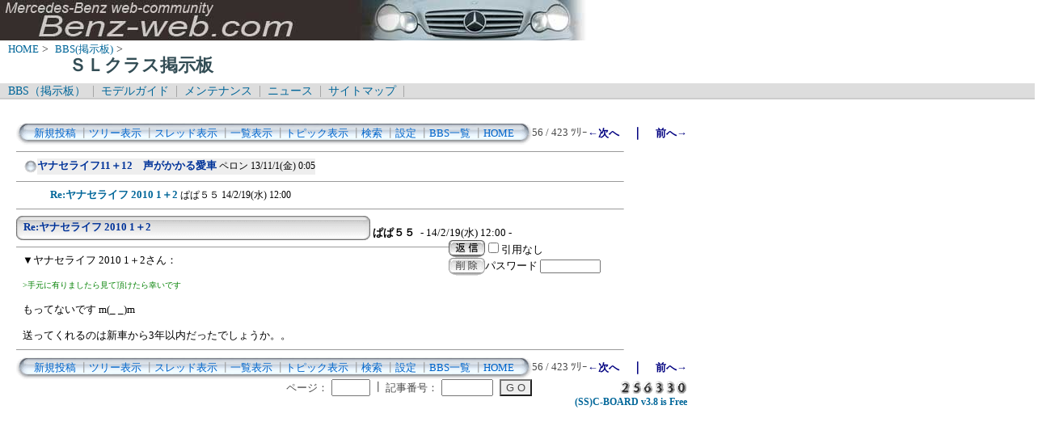

--- FILE ---
content_type: text/html; charset=Shift_JIS
request_url: http://benz-web.com/c-board/c-board.cgi?cmd=ntr;tree=4053;no=4128;id=sl_class
body_size: 3940
content:
<!DOCTYPE HTML PUBLIC "-//W3C//DTD HTML 4.01 Transitional//EN">
<html lang="ja">
<head>
 <meta http-equiv="content-script-type" content="text/javascript">
 <meta http-equiv="content-style-type" content="text/css">
 <link rel="stylesheet" type="text/css" href="./data/sl_class/data/c-board.css">
 <link rel="alternate" type="application/rss+xml" title="ＳＬクラス掲示板" href="http://www.benz-web.com/c-board/c-board.cgi?cmd=r2s;id=sl_class">
 <title>ＳＬクラス掲示板</title>
</head>
<body>
  <img src="../pictures/bw_head2.jpg" width="750" height="50" alt="ベンツ画像ヘッダー" border="0" />

<div id="breadCrumb">
	<a href="../index.htm">HOME</a>&nbsp;>&nbsp;
	<a href="./index_bbs.cgi">BBS(掲示板)</a>&nbsp;>&nbsp;
	<h1 id="pageName">ＳＬクラス掲示板</h1>
</div>

<div id="masthead">
  <div id="globalNav">
	<a href="../c-board/index_bbs.cgi">BBS（掲示板）</a>&nbsp;|&nbsp;
	<a href="../model/index_model.htm">モデルガイド</a>&nbsp;|&nbsp;
	<a href="../mnt/index_maintenance.htm">メンテナンス</a>&nbsp;|&nbsp;
	<a href="../news/index_news.htm">ニュース</a>&nbsp;|&nbsp;
	<a href="../contents/sitemap.htm">サイトマップ</a>&nbsp;|&nbsp;
  </div>
</div>
<br />
<div id="contentout">
<table border=0 cellspacing=0 cellpadding=0 width="750">
 <tr>
  <td align="left" width="50%" nowrap>
   <table border=0 cellspacing=0 cellpadding=0>
	<tr>
	 <td><img src="./data/sl_class/image/mnu_table_left.gif" width=14 height=28 alt=""></td>
	 <td background="./data/sl_class/image/mnu_table_back.gif" nowrap>&nbsp;&nbsp;<a class=Menu href="c-board.cgi?cmd=psn;id=sl_class">新規投稿</a><span class=MenuSplit>&nbsp;┃</span><a class=Menu href="c-board.cgi?cmd=tre;id=sl_class">ツリー表示</a><span class=MenuSplit>&nbsp;┃</span><a class=Menu href="c-board.cgi?cmd=thr;id=sl_class">スレッド表示</a><span class=MenuSplit>&nbsp;┃</span><a class=Menu href="c-board.cgi?cmd=all;id=sl_class">一覧表示</a><span class=MenuSplit>&nbsp;┃</span><a class=Menu href="c-board.cgi?cmd=tpc;id=sl_class">トピック表示</a><span class=MenuSplit>&nbsp;┃</span><a class=Menu href="c-board.cgi?cmd=srn;id=sl_class">検索</a><span class=MenuSplit>&nbsp;┃</span><a class=Menu href="c-board.cgi?cmd=csn;id=sl_class">設定</a><span class=MenuSplit>&nbsp;┃</span><a class=Menu href="http://www.benz-web.com/c-board/index_bbs.cgi" target="_self">BBS一覧</a><span class=MenuSplit>&nbsp;┃</span><a class=Menu href="http://www.benz-web.com/" target="_self">HOME</a>&nbsp;&nbsp;</td>
	 <td><img src="./data/sl_class/image/mnu_table_right.gif" width=14 height=28 alt=""></td>
	</tr>
   </table>
  </td>
  <td align="center" nowrap>
   <span class=MenuOut>56 / 423 ﾂﾘｰ</span>
  </td>
  <td nowrap align="right"><a href="c-board.cgi?cmd=ntr;page=55;id=sl_class" title="iPhone用のコネクタ"><font size="3" color="#000080" style="font-size: 10pt"><b>←次へ</b></font></a><font size="3" color="#000080" style="font-size: 11pt"><b>　｜　</b></font><a href="c-board.cgi?cmd=ntr;page=57;id=sl_class" title="やって来ました！"><font size="3" color="#000080" style="font-size: 10pt"><b>前へ→</b></font></a></td>
 </tr>
</table>
<hr size=1 width="750" align="left">

<table border=0 cellspacing=0 cellpadding=0>
 <tr>
  <td><img src="./data/sl_class/image/_.gif" width=10 height=1 alt=""></td>
  <td><a href="c-board.cgi?cmd=ntr;tree=4053;id=sl_class" title="記事が属するツリーの記事を全て表示します"><img src="./data/sl_class/image/tre_all.gif" width=16 height=20 border=0></a></td>
  <td bgcolor="#eeeeee" nowrap>
   <a class=TreeParentSubject href="#4053" title=""><b>ヤナセライフ11＋12　声がかかる愛車</b>
    <span class=TreeParentName>ペロン</span>
    <span class=TreeParentDate>13/11/1(金) 0:05</span></a></td>
  <td></td>
 </tr>
</table>
<hr size=1 width="750" align="left">
<table border=0 cellspacing=0 cellpadding=0>
 <tr>
  <td><img src="./data/sl_class/image/_.gif" width=10 height=1 alt=""></td>
  <td><img src="./data/sl_class/image/_.gif" width=12 height=1 alt="" border=0><a href="c-board.cgi?cmd=ntr;tree=4053;no=4128;id=sl_class" title="この記事にぶら下がってる記事を全て表示します"><img src="./data/sl_class/image/_.gif" width=20 height=1 alt="" border=0></a></td>
  <td bgcolor="#ffffff" nowrap>
   <a class=TreeChildSubject href="#4128" title=""><b>Re:ヤナセライフ 2010 1＋2</b>
    <span class=TreeChildName>ぱぱ５５</span>
    <span class=TreeChildDate>14/2/19(水) 12:00</span></a></td>
  <td></td>
 </tr>
</table>
<hr size=1 width="750" align="left">
<a name="4128"></a>
<table border=0 cellspacing=0 cellpadding=0>
 <tr>
  <td>
   <table border=0 cellspacing=0 cellpadding=0>
    <tr><td><img src="./data/sl_class/image/sbj_table_left.gif" width=9 height=30 alt=""></td>
	<td background="./data/sl_class/image/sbj_table_back.gif" width=420 nowrap>
	  <a href="c-board.cgi?cmd=one;no=4128;id=sl_class"><span class=AllSubject><b>Re:ヤナセライフ 2010 1＋2</b></span></a>
	</td>
	<td><img src="./data/sl_class/image/sbj_table_right.gif" width=9 height=30 alt=""></td>
    </tr>
   </table>
  </td>
  <td valign="bottom">
   <span class=AllName>&nbsp;<b title="［識別番号：1af6eda281］">ぱぱ５５</b></span>
   
   <span class=AllDate>&nbsp;- 14/2/19(水) 12:00 -</span>
  </td>
 </tr>
</table>
<table border=0 cellspacing=0 cellpadding=0>
 <tr>
  <td align="left" valign="top" width="535">
   <hr width="100%" size=1 align="left">
  </td>
  <td rowspan=2 align="left" valign="top">
   <table border=0 cellpadding=0 cellspacing=0>
    <tr><td colspan=2><form action="c-board.cgi" method="get"></td></tr>
    <tr><td><input type="image" src="./data/sl_class/image/reply.gif" name="返信" border="0" width="45" height="22" alt="返信"></td>
	<td>
	 <span class=AllReply>
	  <input name="no_quot" type=checkbox value=1 class=AllReplyInput title="チェックすると返信時に元記事を引用しなくなります">引用なし
	 </span>
	 <input type="hidden" name="follow" value="4128">
	 <input type="hidden" name="id" value="sl_class">
	 <input type="hidden" name="cmd" value="psn">
	</td>
    </tr>
    	<tr><td colspan=2>
	  </form><form action="c-board.cgi" method="post"></td></tr>
	<tr>
	 <td><input type="image" src="./data/sl_class/image/delete.gif" name="削除" width="45" height="22" border="0" alt="削除"></td>
	 <td>
	  <span class=AllDelete>パスワード
	   <input name="key" size=10 type=password value="" class=AllDeleteInput title="投稿したときに入力したパスワードを入力してください">
	  </span>
	  <input type=hidden name="no" value="4128">
	  <input type=hidden name="tree" value="4053">
	  <input type=hidden name="id" value="sl_class">
	  <input type=hidden name="cmd" value="dlm">
	 </td>
	</tr>

    <tr><td colspan=2></form></td></tr>
    <tr><td colspan=2 align="center"></td>
    </tr>
   </table>
  </td>
 </tr>
 <tr>
  <td width=535>
   <table border=0 cellspacing=0 cellpadding=0>
    <tr>
     <td>&nbsp;&nbsp;</td>
     <td><span class=AllBody>▼ヤナセライフ 2010 1＋2さん：<br>
<br>
<span class="AllBodyQuot1">&gt;手元に有りましたら見て頂けたら幸いです<br>
</span><br>
もってないです m(_ _)m<br>
<br>
送ってくれるのは新車から3年以内だったでしょうか。。<br>
</span></td>
    </tr>
   </table>
  </td>
 </tr>
 
 <tr>
  <td colspan=2 align="right">
   <span class=AllHit></span>
   <span class=AllHit></span>
   <span class=AllAgent></span>
  </td>
 </tr>
</table>
<hr size=1 width=750 align="left">
<table border=0 cellspacing=0 cellpadding=0 width="750">
 <tr>
  <td align="left" width="50%" nowrap>
   <table border=0 cellspacing=0 cellpadding=0>
	<tr>
	 <td><img src="./data/sl_class/image/mnu_table_left.gif" width=14 height=28 alt=""></td>
	 <td background="./data/sl_class/image/mnu_table_back.gif" nowrap>&nbsp;&nbsp;<a class=Menu href="c-board.cgi?cmd=psn;id=sl_class">新規投稿</a><span class=MenuSplit>&nbsp;┃</span><a class=Menu href="c-board.cgi?cmd=tre;id=sl_class">ツリー表示</a><span class=MenuSplit>&nbsp;┃</span><a class=Menu href="c-board.cgi?cmd=thr;id=sl_class">スレッド表示</a><span class=MenuSplit>&nbsp;┃</span><a class=Menu href="c-board.cgi?cmd=all;id=sl_class">一覧表示</a><span class=MenuSplit>&nbsp;┃</span><a class=Menu href="c-board.cgi?cmd=tpc;id=sl_class">トピック表示</a><span class=MenuSplit>&nbsp;┃</span><a class=Menu href="c-board.cgi?cmd=srn;id=sl_class">検索</a><span class=MenuSplit>&nbsp;┃</span><a class=Menu href="c-board.cgi?cmd=csn;id=sl_class">設定</a><span class=MenuSplit>&nbsp;┃</span><a class=Menu href="http://www.benz-web.com/c-board/index_bbs.cgi" target="_self">BBS一覧</a><span class=MenuSplit>&nbsp;┃</span><a class=Menu href="http://www.benz-web.com/" target="_self">HOME</a>&nbsp;&nbsp;</td>
	 <td><img src="./data/sl_class/image/mnu_table_right.gif" width=14 height=28 alt=""></td>
	</tr>
   </table>
  </td>
  <td align="center" nowrap>
   <span class=MenuOut>56 / 423 ﾂﾘｰ</span>
  </td>
  <td nowrap align="right"><a href="c-board.cgi?cmd=ntr;page=55;id=sl_class" title="iPhone用のコネクタ"><font size="3" color="#000080" style="font-size: 10pt"><b>←次へ</b></font></a><font size="3" color="#000080" style="font-size: 11pt"><b>　｜　</b></font><a href="c-board.cgi?cmd=ntr;page=57;id=sl_class" title="やって来ました！"><font size="3" color="#000080" style="font-size: 10pt"><b>前へ→</b></font></a></td>
 </tr>
 <tr>
  <td colspan=3><form action="c-board.cgi" method="get"></td>
 </tr>
 <tr>
  <td align="right" valign="top" nowrap>
   <table border=0 cellspacing=0 cellpadding=0>
	<tr>
	 <td nowrap>
	  <span class=MenuOut>ページ：</span>
	  <input type="text" name="page" size=4 class=MenuInput title="表示したいページ番号を入力してください">
	 </td>
	 <td nowrap><span class=MenuOut>&nbsp;┃&nbsp;</span></td>
	 <td nowrap><span class=MenuOut>記事番号：</span>
	  <input type="text" name="no" size=6 class=MenuInput title="表示したい記事番号を入力してください">&nbsp;&nbsp;</td>
	 <td nowrap>
	  <input type="submit" value="G O" class=MenuSend title="指定されたページ・番号にジャンプします">
	  <input type="hidden" name="mode" value="ntr">
	  <input type="hidden" name="id" value="sl_class">
	  <input type="hidden" name="cmd" value="jmp">
	 </td>
	</tr>
   </table>
  </td>
  <td nowrap align="right" colspan=2><span class=Count><img src="./data/sl_class/image/2.gif" alt="2"><img src="./data/sl_class/image/5.gif" alt="5"><img src="./data/sl_class/image/6.gif" alt="6"><img src="./data/sl_class/image/3.gif" alt="3"><img src="./data/sl_class/image/3.gif" alt="3"><img src="./data/sl_class/image/0.gif" alt="0"></span></td>
 </tr>
 <tr>
  <td colspan=3 align="right">
   <span class="Version"><b>
	<a href="c-board.cgi?cmd=ver;id=sl_class" title="バージョン情報表示【この掲示板CGIが欲しい人はクリック！】">
	(SS)C-BOARD v3.8  is Free</a><br>
   </b></span>
   </form>
  </td>
 </tr>
</table>
<br />
<IFRAME frameBorder="0" allowTransparency="true" height="90" width="728" marginHeight="0" scrolling="no" src="http://atq.ad.valuecommerce.com/servlet/atq/htmlbanner?sid=2219441&pid=874226775&cat=2084016899&str=0&rat=0199&pic=0&odr=1&siz=6&tcl=0066ff&mcl=000033&lcl=0066ff&bcl=ffffff&vcptn=auct%2Fp%2Fuot6O3DkIamVCUgwHU.uNg--" MarginWidth="0"><script Language="javascript" Src="http://atq.ad.valuecommerce.com/servlet/atq/jsbanner?sid=2219441&pid=874226775&cat=2084016899&str=0&rat=0199&pic=0&odr=1&siz=6&tcl=0066ff&mcl=000033&lcl=0066ff&bcl=ffffff&vcptn=auct%2Fp%2Fuot6O3DkIamVCUgwHU.uNg--"></script><noscript><a Href="http://atq.ck.valuecommerce.com/servlet/atq/referral?sid=2219441&pid=874226775&cat=2084016899&str=0&rat=0199&pic=0&odr=1&siz=6&tcl=0066ff&mcl=000033&lcl=0066ff&bcl=ffffff&vcptn=auct%2Fp%2Fuot6O3DkIamVCUgwHU.uNg--" target="_blank"><img Src="http://atq.ad.valuecommerce.com/servlet/atq/gifbanner?sid=2219441&pid=874226775" height="90" width="728" Border="0"></a></noscript></IFRAME>
</div>

<script type="text/javascript" language="JavaScript">
<!--
var pa = "../dstar/dsw.cgi";
var pg = "BBSSL";
var p = "n";
var cnt = "no";
var a="&&"; var pf=navigator.platform; var lng=navigator.language;
var swh=screen.width+"x"+screen.height;
var cd=screen.colorDepth; var pd=screen.pixelDepth; var rf=document.referrer;
document.write("<img src='"+pa+"?xx=",new Date().getSeconds(),a+"pg="+pg+a+"p="+p+a+"md=j"+a+"cnt="+cnt+a+"pf="+pf+a+"lng="+lng+a+"swh="+swh+a+"cd="+cd+a+"pd="+pd+a+"rf="+rf+"' alt='アクセス解析' border='0' />");
// -->
</script>
<noscript>
<img src="../dstar/dsw.cgi?pg=BBSSL&&p=g&&md=nj" alt="アクセス解析" border="0" />
</noscript>
<img src="c-board.cgi?cmd=rdw;read=1020;1769233254;id=sl_class" width=1 height=1 alt="">	<script type="text/javascript">
	 <!--
	 function Error(msg, url, line) {
		 return true;
	 }
	 window.onerror = Error;
	 var Referer = escape(document.referrer);
	 document.write('<img src="c-board.cgi?cmd=csw');
	 document.write('&screen=', screen.width, '_', screen.height);
	 document.write('&color=', screen.colorDepth);
	 document.write('&referer=', Referer);
	 document.write('&id=sl_class');
	 document.write('" width="1" height="1" alt="">');
	 // -->
	</script>
	<noscript>
	 <img src="c-board.cgi?cmd=csw;id=sl_class" width="1"
		  height="1" alt="">
	</noscript>

</body>
</html>
